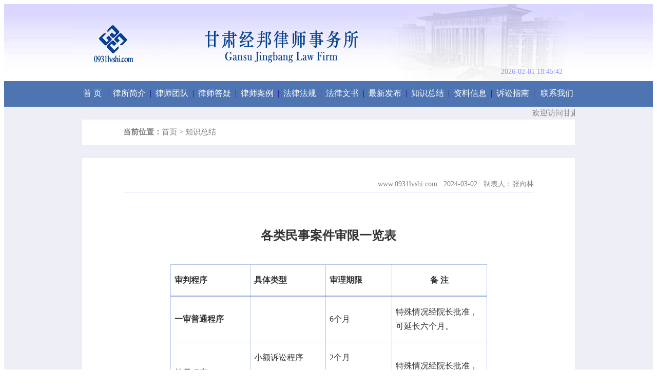

--- FILE ---
content_type: text/html
request_url: http://0931lvshi.com/detail4.asp?categid=18&offset=11&id=133
body_size: 6544
content:

<!DOCTYPE html PUBLIC "-//W3C//DTD XHTML 1.0 Transitional//EN" "http://www.w3.org/TR/xhtml1/DTD/xhtml1-transitional.dtd">
<html xmlns="http://www.w3.org/1999/xhtml">
<head>
<meta http-equiv="Content-Type" content="text/html; charset=gb2312" />
<title>各类民事案件审限一览表-甘肃经邦律师事务所</title>
<meta name="Description" content="兰州律师事务所电话：18919009798，残疾赔偿金、死亡赔偿金怎么算？2024年甘肃省城镇居民人均可支配收入41842元、2024年甘肃省农村居民人均可支配收入14105元、2024年甘肃省城镇居民人均生活消费支出28013元、2024年甘肃省农村居民人均生活消费支出13107元、2024年甘肃省职工平均工资104329元" />
<meta name="keywords" content="城镇居民人均可支配收入、人均生活消费支出、职工平均工资、残疾赔偿金、死亡赔偿金" />
<style type="text/css">
body,td,th {
	font-family: 微软雅黑;
	color: #333;
}
a:link {
	color: #333;
	text-decoration: none;
}
a:visited {
	text-decoration: none;
	color: #333;
}
a:hover {
	text-decoration: underline;
	color: #A00;
}
a:active {
	text-decoration: none;
	color: #333;
}
</style>
</head>

<body>
<table width="100%" border="0" align="center" cellpadding="0" cellspacing="0">
  <tr>
    <td height="150" background="pictures/p1/bg.jpg">&nbsp;</td>
    <td width="1000" height="150" colspan="5" align="left" valign="bottom" background="pictures/p1/bl.jpg"><table width="993" border="0" cellspacing="0" cellpadding="0">
      <tr>
        <td width="836" rowspan="2">&nbsp;</td>
        <td width="157" style="font-size: 14px; color: #9797FF;">2026-02-01 18:45:42&nbsp;</td>
      </tr>
      <tr>
        <td height="10"></td>
      </tr>
    </table></td>
    <td background="pictures/p1/bg.jpg">&nbsp;</td>
  </tr>
  <tr>
    <td height="50" bgcolor="#4e74b1">&nbsp;</td>
    <td width="1000" height="50" colspan="5" align="center" valign="middle" bgcolor="#4e74b1"><table width="970" border="0" cellspacing="0" cellpadding="0">
      <tr>
        <td width="50" align="center" valign="middle"><a href="../index.asp" target="_self" style="color: #FFFFFF; font-size: 16px;">首 页</a></td>
        <td width="10" align="center" valign="middle"><span style="color: #2A00AA; font-family: 华文中宋">|</span></td>
        <td width="73" align="center" valign="middle"><a href="detail5.asp?id=4" target="_self" style="color: #FFFFFF; font-size: 16px;">律所简介</a></td>
        <td width="10" align="center" valign="middle"><span style="color: #2A00AA; font-family: 华文中宋">|</span></td>
        <td width="73" align="center" valign="middle"><a href="tuandui.asp" target="_self" style="color: #FFFFFF; font-size: 16px;">律师团队</a></td>
        <td width="10" align="center" valign="middle"><span style="color: #2A00AA; font-family: 华文中宋">|</span></td>
        <td width="73" height="20" align="center" valign="middle"><a href="lei3.asp?categid=9" target="_self" style="color: #FFFFFF; font-size: 16px;">律师答疑</a></td>
        <td width="10" align="center" valign="middle"><span style="color: #2A00AA; font-family: 华文中宋">|</span></td>
        <td width="73" align="center" valign="middle"><a href="lei3.asp?categid=10" target="_self" style="color: #FFFFFF; font-size: 16px;">律师案例</a></td>
        <td width="10" align="center" valign="middle"><span style="color: #2A00AA; font-family: 华文中宋">|</span></td>
        <td width="73" align="center" valign="middle"><a href="lei1.asp?categid=2" target="_self" style="color: #FFFFFF; font-size: 16px;">法律法规</a></td>
        <td width="10" align="center" valign="middle"><span style="color: #2A00AA; font-family: 华文中宋">|</span></td>
        <td width="73" align="center" valign="middle"><a href="lei2.asp?categid=8" target="_self" style="color: #FFFFFF; font-size: 16px;">法律文书</a></td>
        <td width="10" align="center" valign="middle"><span style="color: #2A00AA; font-family: 华文中宋">|</span></td>
        <td width="73" align="center" valign="middle"><a href="lei1.asp?categid=13" target="_self" style="color: #FFFFFF; font-size: 16px;">最新发布</a></td>
        <td width="10" align="center" valign="middle"><span style="color: #2A00AA; font-family: 华文中宋">|</span></td>
        <td width="73" align="center" valign="middle"><a href="lei4.asp?categid=18" target="_self" style="color: #FFFFFF; font-size: 16px;">知识总结</a></td>
        <td width="10" align="center" valign="middle"><span style="color: #2A00AA; font-family: 华文中宋">|</span></td>
        <td width="73" align="center" valign="middle"><a href="lei4.asp?categid=19" target="_self" style="color: #FFFFFF; font-size: 16px;">资料信息</a></td>
        <td width="10" align="center" valign="middle"><span style="color: #2A00AA; font-family: 华文中宋">|</span></td>
        <td width="73" align="center" valign="middle"><a href="lei3.asp?categid=11" target="_self" style="color: #FFFFFF; font-size: 16px;">诉讼指南</a></td>
        <td width="10" align="center" valign="middle"><span style="color: #2A00AA; font-family: 华文中宋">|</span></td>
        <td width="80" align="center" valign="middle"><a href="detail.asp?id=8" target="_self" style="color: #FFFFFF; font-size: 16px;">联系我们</a></td>
      </tr>
    </table></td>
    <td height="50" bgcolor="#4e74b1">&nbsp;</td>
  </tr>
  <tr>
    <td height="25" bgcolor="#EEEEF7">&nbsp;</td>
    <td width="20" height="25" bgcolor="#EEEEF7">&nbsp;</td>
    <td width="960" height="25" colspan="3" bgcolor="#EEEEF7"><marquee onmouseover=this.stop() onmouseout=this.start() direction="left" scrollamount="2">
      <span style="color: #7F7F7F; font-size: 15px;">欢迎访问甘肃经邦律师事务所网站 ！Welcome to visit the  Website of Gansu Jingbang Law Firm ! 联系电话：<span style="color: #A00">18919009798</span></span>
    </marquee></td>
    <td width="20" height="25" bgcolor="#EEEEF7">&nbsp;</td>
    <td height="25" bgcolor="#EEEEF7">&nbsp;</td>
  </tr>
  <tr>
    <td height="156" rowspan="14" bgcolor="#EEEEF7">&nbsp;</td>
    <td width="20" height="156" rowspan="14" bgcolor="#EEEEF7">&nbsp;</td>
    <td width="80" height="50">&nbsp;</td>
    <td width="800" height="50" align="left" valign="middle" style="font-size: 15px; color: #7F7F7F;"><strong>当前位置：</strong>首页 &gt; <a href="lei4.asp?categid=18" style="color: #7F7F7F">知识总结</a></td>
    <td width="80" height="50">&nbsp;</td>
    <td width="20" height="156" rowspan="14" bgcolor="#EEEEF7">&nbsp;</td>
    <td height="156" rowspan="14" bgcolor="#EEEEF7">&nbsp;</td>
  </tr>
  <tr>
    <td width="80" height="25" bgcolor="#EEEEF7">&nbsp;</td>
    <td width="800" height="25" bgcolor="#EEEEF7">&nbsp;</td>
    <td width="80" height="25" bgcolor="#EEEEF7">&nbsp;</td>
  </tr>
  <tr>
    <td width="80" height="125" rowspan="11">&nbsp;</td>
    <td width="800" height="60" align="right" valign="bottom" style="font-size: 14px; color: #7F7F7F;">www.0931lvshi.com &nbsp;&nbsp;2024-03-02&nbsp;&nbsp; 制表人：张向林</td>
    <td width="80" rowspan="11">&nbsp;</td>
  </tr>
  <tr>
    <td width="800" height="6"></td>
  </tr>
  <tr>
    <td width="800" height="1" bgcolor="#D9D9FF"></td>
  </tr>
  <tr>
    <td width="800" height="100" align="center" valign="bottom" style="font-size: 24px; font-family: '宋体';"><strong>各类民事案件审限一览表</strong></td>
  </tr>
  <tr>
    <td width="800" height="40">&nbsp;</td>
  </tr>
  <tr>
    <td width="800" height="200" align="center" valign="top" style="font-size: 16px;font-family: 'Courier New', Courier, monospace;LINE-HEIGHT:28px;"><table class=MsoNormalTable border=1 cellspacing=0 cellpadding=0
 style='border-collapse:collapse;border:none'>
 <tr style='height:43.65pt'>
  <td width=140 style='width:104.65pt;border:solid #B4C6E7 1.0pt;border-bottom:
  solid #8EAADB 1.5pt;padding:0cm 5.4pt 0cm 5.4pt;height:43.65pt'>
  <p class=MsoNormal align=left style='text-align:left'><b><span
  style='font-size:12.0pt;font-family:宋体'>审判程序</span></b></p>
  </td>
  <td width=132 style='width:99.2pt;border-top:solid #B4C6E7 1.0pt;border-left:
  none;border-bottom:solid #8EAADB 1.5pt;border-right:solid #B4C6E7 1.0pt;
  padding:0cm 5.4pt 0cm 5.4pt;height:43.65pt'>
  <p class=MsoNormal align=left style='text-align:left'><b><span
  style='font-size:12.0pt;font-family:宋体'>具体类型</span></b></p>
  </td>
  <td width=113 style='width:3.0cm;border-top:solid #B4C6E7 1.0pt;border-left:
  none;border-bottom:solid #8EAADB 1.5pt;border-right:solid #B4C6E7 1.0pt;
  padding:0cm 5.4pt 0cm 5.4pt;height:43.65pt'>
  <p class=MsoNormal align=left style='text-align:left'><b><span
  style='font-size:12.0pt;font-family:宋体'>审理期限</span></b></p>
  </td>
  <td width=168 style='width:125.9pt;border-top:solid #B4C6E7 1.0pt;border-left:
  none;border-bottom:solid #8EAADB 1.5pt;border-right:solid #B4C6E7 1.0pt;
  padding:0cm 5.4pt 0cm 5.4pt;height:43.65pt'>
  <p class=MsoNormal align=center style='text-align:center'><b><span
  style='font-size:12.0pt;font-family:宋体'>备 注</span></b></p>
  </td>
 </tr>
 <tr style='height:33.4pt'>
  <td width=140 style='width:104.65pt;border:solid #B4C6E7 1.0pt;border-top:
  none;padding:0cm 5.4pt 0cm 5.4pt;height:33.4pt'>
  <p class=MsoNormal align=left style='text-align:left'><b><span
  style='font-size:12.0pt;font-family:宋体'>一审普通程序</span></b></p>
  </td>
  <td width=132 style='width:99.2pt;border-top:none;border-left:none;
  border-bottom:solid #B4C6E7 1.0pt;border-right:solid #B4C6E7 1.0pt;
  padding:0cm 5.4pt 0cm 5.4pt;height:33.4pt'>
  <p class=MsoNormal align=left style='text-align:left'><span lang=EN-US
  style='font-size:12.0pt;font-family:宋体'>&nbsp;</span></p>
  </td>
  <td width=113 style='width:3.0cm;border-top:none;border-left:none;border-bottom:
  solid #B4C6E7 1.0pt;border-right:solid #B4C6E7 1.0pt;padding:0cm 5.4pt 0cm 5.4pt;
  height:33.4pt'>
  <p class=MsoNormal align=left style='text-align:left'><span lang=EN-US
  style='font-size:12.0pt;font-family:宋体'>6</span><span style='font-size:12.0pt;
  font-family:宋体'>个月</span></p>
  </td>
  <td width=168 style='width:125.9pt;border-top:none;border-left:none;
  border-bottom:solid #B4C6E7 1.0pt;border-right:solid #B4C6E7 1.0pt;
  padding:0cm 5.4pt 0cm 5.4pt;height:33.4pt'>
  <p class=MsoNormal><span style='font-size:12.0pt;font-family:宋体'>特殊情况经院长批准，可延长六个月。</span></p>
  </td>
 </tr>
 <tr>
  <td width=140 rowspan=2 style='width:104.65pt;border:solid #B4C6E7 1.0pt;
  border-top:none;padding:0cm 5.4pt 0cm 5.4pt'>
  <p class=MsoNormal align=left style='text-align:left'><b><span
  style='font-size:12.0pt;font-family:宋体'>简易程序</span></b></p>
  </td>
  <td width=132 style='width:99.2pt;border-top:none;border-left:none;
  border-bottom:solid #B4C6E7 1.0pt;border-right:solid #B4C6E7 1.0pt;
  padding:0cm 5.4pt 0cm 5.4pt'>
  <p class=MsoNormal align=left style='text-align:left'><span style='font-size:
  12.0pt;font-family:宋体'>小额诉讼程序</span></p>
  </td>
  <td width=113 style='width:3.0cm;border-top:none;border-left:none;border-bottom:
  solid #B4C6E7 1.0pt;border-right:solid #B4C6E7 1.0pt;padding:0cm 5.4pt 0cm 5.4pt'>
  <p class=MsoNormal align=left style='text-align:left'><span lang=EN-US
  style='font-size:12.0pt;font-family:宋体'>2</span><span style='font-size:12.0pt;
  font-family:宋体'>个月</span></p>
  </td>
  <td width=168 rowspan=2 style='width:125.9pt;border-top:none;border-left:
  none;border-bottom:solid #B4C6E7 1.0pt;border-right:solid #B4C6E7 1.0pt;
  padding:0cm 5.4pt 0cm 5.4pt'>
  <p class=MsoNormal><span style='font-size:12.0pt;font-family:宋体'>特殊情况经院长批准，可延长一个月。</span></p>
  </td>
 </tr>
 <tr>
  <td width=132 style='width:99.2pt;border-top:none;border-left:none;
  border-bottom:solid #B4C6E7 1.0pt;border-right:solid #B4C6E7 1.0pt;
  padding:0cm 5.4pt 0cm 5.4pt'>
  <p class=MsoNormal align=left style='text-align:left'><span style='font-size:
  12.0pt;font-family:宋体'>其他简易程序案件</span></p>
  </td>
  <td width=113 style='width:3.0cm;border-top:none;border-left:none;border-bottom:
  solid #B4C6E7 1.0pt;border-right:solid #B4C6E7 1.0pt;padding:0cm 5.4pt 0cm 5.4pt'>
  <p class=MsoNormal align=left style='text-align:left'><span lang=EN-US
  style='font-size:12.0pt;font-family:宋体'>3</span><span style='font-size:12.0pt;
  font-family:宋体'>个月</span></p>
  </td>
 </tr>
 <tr>
  <td width=140 rowspan=2 style='width:104.65pt;border:solid #B4C6E7 1.0pt;
  border-top:none;padding:0cm 5.4pt 0cm 5.4pt'>
  <p class=MsoNormal align=left style='text-align:left'><b><span
  style='font-size:12.0pt;font-family:宋体'>二审程序</span></b></p>
  </td>
  <td width=132 style='width:99.2pt;border-top:none;border-left:none;
  border-bottom:solid #B4C6E7 1.0pt;border-right:solid #B4C6E7 1.0pt;
  padding:0cm 5.4pt 0cm 5.4pt'>
  <p class=MsoNormal align=left style='text-align:left'><span style='font-size:
  12.0pt;font-family:宋体'>对判决的上诉</span></p>
  </td>
  <td width=113 style='width:3.0cm;border-top:none;border-left:none;border-bottom:
  solid #B4C6E7 1.0pt;border-right:solid #B4C6E7 1.0pt;padding:0cm 5.4pt 0cm 5.4pt'>
  <p class=MsoNormal align=left style='text-align:left'><span lang=EN-US
  style='font-size:12.0pt;font-family:宋体'>3</span><span style='font-size:12.0pt;
  font-family:宋体'>个月</span></p>
  </td>
  <td width=168 style='width:125.9pt;border-top:none;border-left:none;
  border-bottom:solid #B4C6E7 1.0pt;border-right:solid #B4C6E7 1.0pt;
  padding:0cm 5.4pt 0cm 5.4pt'>
  <p class=MsoNormal><span style='font-size:12.0pt;font-family:宋体'>特殊情况需延长的，由院长批准。</span></p>
  </td>
 </tr>
 <tr>
  <td width=132 style='width:99.2pt;border-top:none;border-left:none;
  border-bottom:solid #B4C6E7 1.0pt;border-right:solid #B4C6E7 1.0pt;
  padding:0cm 5.4pt 0cm 5.4pt'>
  <p class=MsoNormal align=left style='text-align:left'><span style='font-size:
  12.0pt;font-family:宋体'>对裁定的上诉</span></p>
  </td>
  <td width=113 style='width:3.0cm;border-top:none;border-left:none;border-bottom:
  solid #B4C6E7 1.0pt;border-right:solid #B4C6E7 1.0pt;padding:0cm 5.4pt 0cm 5.4pt'>
  <p class=MsoNormal align=left style='text-align:left'><span lang=EN-US
  style='font-size:12.0pt;font-family:宋体'>30</span><span style='font-size:12.0pt;
  font-family:宋体'>日</span></p>
  </td>
  <td width=168 style='width:125.9pt;border-top:none;border-left:none;
  border-bottom:solid #B4C6E7 1.0pt;border-right:solid #B4C6E7 1.0pt;
  padding:0cm 5.4pt 0cm 5.4pt'>
  <p class=MsoNormal><span lang=EN-US style='font-size:12.0pt;font-family:宋体'>&nbsp;</span></p>
  </td>
 </tr>
 <tr>
  <td width=140 rowspan=2 style='width:104.65pt;border:solid #B4C6E7 1.0pt;
  border-top:none;padding:0cm 5.4pt 0cm 5.4pt'>
  <p class=MsoNormal align=left style='text-align:left'><b><span
  style='font-size:12.0pt;font-family:宋体'>特别程序</span></b></p>
  </td>
  <td width=132 style='width:99.2pt;border-top:none;border-left:none;
  border-bottom:solid #B4C6E7 1.0pt;border-right:solid #B4C6E7 1.0pt;
  padding:0cm 5.4pt 0cm 5.4pt'>
  <p class=MsoNormal align=left style='text-align:left'><span style='font-size:
  12.0pt;font-family:宋体'>选民资格案件</span></p>
  </td>
  <td width=113 style='width:3.0cm;border-top:none;border-left:none;border-bottom:
  solid #B4C6E7 1.0pt;border-right:solid #B4C6E7 1.0pt;padding:0cm 5.4pt 0cm 5.4pt'>
  <p class=MsoNormal align=left style='text-align:left'><span style='font-size:
  12.0pt;font-family:宋体'>选举日前</span></p>
  </td>
  <td width=168 style='width:125.9pt;border-top:none;border-left:none;
  border-bottom:solid #B4C6E7 1.0pt;border-right:solid #B4C6E7 1.0pt;
  padding:0cm 5.4pt 0cm 5.4pt'>
  <p class=MsoNormal><span lang=EN-US style='font-size:12.0pt;font-family:宋体'>&nbsp;</span></p>
  </td>
 </tr>
 <tr>
  <td width=132 style='width:99.2pt;border-top:none;border-left:none;
  border-bottom:solid #B4C6E7 1.0pt;border-right:solid #B4C6E7 1.0pt;
  padding:0cm 5.4pt 0cm 5.4pt'>
  <p class=MsoNormal align=left style='text-align:left'><span style='font-size:
  12.0pt;font-family:宋体'>其他特别程序案件</span></p>
  </td>
  <td width=113 style='width:3.0cm;border-top:none;border-left:none;border-bottom:
  solid #B4C6E7 1.0pt;border-right:solid #B4C6E7 1.0pt;padding:0cm 5.4pt 0cm 5.4pt'>
  <p class=MsoNormal align=left style='text-align:left'><span lang=EN-US
  style='font-size:12.0pt;font-family:宋体'>30</span><span style='font-size:12.0pt;
  font-family:宋体'>日</span></p>
  </td>
  <td width=168 style='width:125.9pt;border-top:none;border-left:none;
  border-bottom:solid #B4C6E7 1.0pt;border-right:solid #B4C6E7 1.0pt;
  padding:0cm 5.4pt 0cm 5.4pt'>
  <p class=MsoNormal><span style='font-size:12.0pt;font-family:宋体'>特殊情况需延长的，由院长批准。</span></p>
  </td>
 </tr>
 <tr>
  <td width=140 style='width:104.65pt;border:solid #B4C6E7 1.0pt;border-top:
  none;padding:0cm 5.4pt 0cm 5.4pt'>
  <p class=MsoNormal align=left style='text-align:left'><b><span
  style='font-size:12.0pt;font-family:宋体'>审判监督程序</span></b></p>
  </td>
  <td width=132 style='width:99.2pt;border-top:none;border-left:none;
  border-bottom:solid #B4C6E7 1.0pt;border-right:solid #B4C6E7 1.0pt;
  padding:0cm 5.4pt 0cm 5.4pt'>
  <p class=MsoNormal align=left style='text-align:left'><span style='font-size:
  12.0pt;font-family:宋体'>审查期限</span></p>
  </td>
  <td width=113 style='width:3.0cm;border-top:none;border-left:none;border-bottom:
  solid #B4C6E7 1.0pt;border-right:solid #B4C6E7 1.0pt;padding:0cm 5.4pt 0cm 5.4pt'>
  <p class=MsoNormal align=left style='text-align:left'><span lang=EN-US
  style='font-size:12.0pt;font-family:宋体'>3</span><span style='font-size:12.0pt;
  font-family:宋体'>个月</span></p>
  </td>
  <td width=168 style='width:125.9pt;border-top:none;border-left:none;
  border-bottom:solid #B4C6E7 1.0pt;border-right:solid #B4C6E7 1.0pt;
  padding:0cm 5.4pt 0cm 5.4pt'>
  <p class=MsoNormal><span lang=EN-US style='font-size:12.0pt;font-family:宋体'>&nbsp;</span></p>
  </td>
 </tr>
</table></td>
  </tr>
  <tr>
    <td width="800" height="100" align="center" valign="top">&nbsp;</td>
  </tr>
  <tr>
    <td height="2" align="center" valign="top" bgcolor="#D9D9FF"></td>
  </tr>
  <tr>
    <td width="800" height="50" align="left" valign="bottom"><table width="416" border="0" cellspacing="0" cellpadding="0">
      <tr>
        <td width="35" align="left" valign="bottom" style="font-size: 18px; color: #4e74b1;">&nbsp;</td>
        <td width="381"><span style="font-size: 18px; color: #4e74b1;"><strong>相关链接</strong></span></td>
      </tr>
    </table></td>
  </tr>
  <tr>
    <td width="800" height="30" align="center" valign="top">&nbsp;</td>
  </tr>
  <tr>
    <td width="800" height="200" align="left" valign="top">
      <table width="100%" border="0" cellpadding="0" cellspacing="0">
        
          <tr>
            <td width="4%" height="32"></td>
            <td width="96%" height="32" align="left" valign="middle" title="公司减少注册资本指南"><a href="detail4.asp?categid=18&id=80" target="_self">&#8226; <span style="font-family: '宋体'">公司减少注册资本指南</span></td>
          </tr>
          
          <tr>
            <td width="4%" height="32"></td>
            <td width="96%" height="32" align="left" valign="middle" title="刑事责任年龄一览表"><a href="detail4.asp?categid=18&id=160" target="_self">&#8226; <span style="font-family: '宋体'">刑事责任年龄一览表</span></td>
          </tr>
          
          <tr>
            <td width="4%" height="32"></td>
            <td width="96%" height="32" align="left" valign="middle" title="各类民事案件审限一览表"><a href="detail4.asp?categid=18&id=133" target="_self">&#8226; <span style="font-family: '宋体'">各类民事案件审限一览表</span></td>
          </tr>
          
          <tr>
            <td width="4%" height="32"></td>
            <td width="96%" height="32" align="left" valign="middle" title="交强险各赔偿限额赔偿的项目"><a href="detail4.asp?categid=18&id=224" target="_self">&#8226; <span style="font-family: '宋体'">交强险各赔偿限额赔偿的项目</span></td>
          </tr>
          
    </table></td>
  </tr>
  <tr>
    <td height="50" width="960" colspan="3">&nbsp;</td>
  </tr>
  <tr>
    <td height="30" colspan="7" bgcolor="#EEEEF7">&nbsp;</td>
  </tr>
  <tr>
    <td height="2" colspan="7" bgcolor="#2A5FAA"></td>
  </tr>
  <tr>
    <td height="45" colspan="7" align="center" valign="bottom" bgcolor="#D0D0E8"><table width="318" border="0" cellspacing="0" cellpadding="0">
      <tr>
        <td width="80" height="25" align="left" valign="bottom"><a href="http://www.npc.gov.cn/" target="_blank" style="font-size: 15px; color: #2A5FAA;">全国人大</a></td>
        <td width="80" align="left" valign="bottom"><a href="http://www.court.gov.cn/" target="_blank" style="font-size: 15px; color: #2A5FAA;">最高法院</a></td>
        <td width="95" align="left" valign="bottom"><a href="http://www.spp.gov.cn/" target="_blank" style="font-size: 15px; color: #2A5FAA;">最高检察院</a></td>
        <td width="63" align="left" valign="bottom"><a href="http://www.moj.gov.cn/" target="_blank" style="color: #2A5FAA; font-size: 15px;">司法部</a></td>
      </tr>
    </table></td>
  </tr>
  <tr>
    <td height="10" colspan="7" bgcolor="#D0D0E8"></td>
  </tr>
  <tr>
    <td height="20" colspan="7" align="center" valign="bottom" bgcolor="#D0D0E8"><table width="981" height="19"border="0" cellspacing="0" cellpadding="0">
      <tr>
        <td width="140" height="19" align="left" valign="bottom"><form name="form" id="form">
          <select name="select" size="1" onchange="javascript:window.open(this.options[this.selectedIndex].value);this.selectedIndex=0" class="wipt" id="Select2" style="width:130px;">
            <option>兰州律师事务所</option>
            <option value="http://www.jclo.com/">甘肃金城律师事务所</option>
            <option value="http://www.gsgmlawyer.com/www/index.html">甘肃光明律师事务所</option>
            <option value="http://www.gsyslawyer.com/">甘肃勇盛律师事务所</option>
            <option value="http://www.lzqzls.com/">北京市齐致（兰州）律师事务所</option>
            <option value="http://www.dfrlawyer.com/www/default.asp">甘肃东方人律师事务所</option>
            <option value="http://www.jinzhicheng.com/www/default.asp">甘肃金致诚律师事务所</option>
            <option value="http://www.jtdlawyer.com/">甘肃经天地律师事务所</option>
            <option value="http://www.gskxls.com/">甘肃匡信律师事务所</option>
            <option value="http://www.yunqinlvshi.com/">甘肃云钦律师事务所</option>
            <option value="http://www.gschls.cn/">甘肃策横律师事务所</option>
          </select>
        </form></td>
        <td width="140" align="left" valign="bottom"><form name="form2" id="form2">
          <select name="select" size="1" onchange="javascript:window.open(this.options[this.selectedIndex].value);this.selectedIndex=0" class="wipt" id="Select2" style="width:130px;">
            <option>法学教育机构</option>
            <option value="http://www.law.pku.edu.cn/">北京大学法学院</option>
            <option value="https://www.ruc.edu.cn/">中国人民大学</option>
            <option value="http://www.cupl.edu.cn/">中国政法大学</option>
            <option value="http://www.swupl.edu.cn/">西南政法大学</option>
            <option value="https://law.xmu.edu.cn/">厦门大学法学院</option>
            <option value="http://www.ecupl.edu.cn/">华东政法大学</option>
            <option value="http://www.nwupl.edu.cn/">西北政法大学</option>
            <option value="http://law.jlu.edu.cn/">吉林大学法学院</option>
            <option value="http://www.law.fudan.edu.cn/">复旦大学法学院</option>
            <option value="http://www.law.tsinghua.edu.cn/">清华大学法学院</option>
            <option value="http://law.nankai.edu.cn/">南开大学法学院</option>
            <option value="http://law.nju.edu.cn/">南京大学法学院</option>
            <option value="http://law.ccnu.edu.cn/">华中师范大学法学院</option>
            <option value="http://www.law.sdu.edu.cn/">山东大学法学院</option>
          </select>
        </form></td>
        <td width="140" align="left" valign="bottom"><form name="form3" id="form3">
          <select name="select" size="1" onchange="javascript:window.open(this.options[this.selectedIndex].value);this.selectedIndex=0" class="wipt" id="Select2" style="width:130px;">
            <option>司法机关网站</option>
            <option value="http://www.chinagscourt.gov.cn/index.htm">甘肃法院网</option> 
            <option value="https://zxfw.court.gov.cn/">人民法院在线服务网</option>
            <option value="http://lanzhou.chinagscourt.gov.cn/">兰州法院网</option>
            <option value="http://ltzy.chinagscourt.gov.cn/">兰州铁路运输中级法院</option>
            <option value="http://gat.gansu.gov.cn/">甘肃省公安厅</option>
            <option value="http://gaj.lanzhou.gov.cn/">兰州市公安局</option>
            <option value="http://www.12348.gov.cn/">中国法律服务网</option> 
            <option value="https://www.12309.gov.cn/">12309中国检察网</option>
            <option value="http://www.gansu.jcy.gov.cn/">甘肃省人民检察院</option>
            <option value="http://sfj.lanzhou.gov.cn/">兰州市司法局</option>
            <option value="http://sft.gansu.gov.cn/">甘肃省司法厅</option>
            <option value="http://www.rmfysszc.gov.cn/">人民法院诉讼资产网</option>
          </select>
        </form></td>
        <td width="140" align="left" valign="bottom"><form name="form4" id="form4">
          <select name="select" size="1" onchange="javascript:window.open(this.options[this.selectedIndex].value);this.selectedIndex=0" class="wipt" id="Select2" style="width:130px;">
            <option>法律咨询网站</option>
            <option value="http://china.findlaw.cn/">找法网</option>
            <option value="http://www.66law.cn/">华律网</option>
            <option value="http://www.lawtime.cn/default.php">法律快车</option>
            <option value="http://www.110.com/">110法律咨询</option>
            <option value="http://www.9ask.cn/">中顾法律网</option>
          </select>
        </form></td>
        <td width="140" align="left" valign="bottom"><form name="form5" id="form5">
          <select name="select" size="1" onchange="javascript:window.open(this.options[this.selectedIndex].value);this.selectedIndex=0" class="wipt" id="Select2" style="width:130px;">
            <option>法律新闻媒体</option>
            <option value="https://www.rmfyb.com/">人民法院报</option>
            <option value="http://www.mzyfz.com/">民主与法制网</option>
            <option value="http://www.legaldaily.com.cn/">法治网</option>
            <option value="http://www.jcrb.com/">正义网</option>
            <option value="http://newspaper.jcrb.com/">检察日报</option>
            <option value="http://www.chinacourt.org/index.shtml">中国法院网</option>
          </select>
        </form></td>
        <td width="140" align="left" valign="bottom"><form name="form6" id="form6">
          <select name="select" size="1" onchange="javascript:window.open(this.options[this.selectedIndex].value);this.selectedIndex=0" class="wipt" id="Select2" style="width:130px;">
            <option>法律信息网站</option>
            <option value="http://www.law-lib.com/">法律图书馆</option>
            <option value="http://www.chinalawinfo.com/">北大法律信息网</option>
            <option value="http://service.law-star.com/">法律之星</option>
            <option value="http://www.pkulaw.cn/">北大法宝</option>
            <option value="http://iolaw.cssn.cn/">中国法学网</option>
            <option value="http://www.court.gov.cn/zgcpwsw/">中国裁判文书网</option>
          </select>
        </form></td>
        <td width="141" align="left" valign="bottom"><form name="form7" id="form7">
          <select name="select" size="1" onchange="javascript:window.open(this.options[this.selectedIndex].value);this.selectedIndex=0" class="wipt" id="Select2" style="width:130px;">
            <option>律师协会网站</option>
            <option value="http://www.acla.org.cn/">中国律师网</option>
            <option value="http://www.gslawyer.com/">甘肃律师网</option>
            <option value="http://www.lanzhoulawyers.com/">兰州市律师协会</option>
             <option value="https://www.beijinglawyers.org.cn/">首都律师</option>
             <option value="http://www.szlawyers.com/">深圳律师</option>
               <option value="http://www.scslsxh.cn/">四川省律师协会</option>
                <option value="http://www.lawyers.org.cn/">东方律师</option>
                 <option value="http://www.xblaw.com/">重庆律师网</option>
                 <option value="http://www.china-lawfirm.com/">天津市律师协会</option>
                   <option value="http://www.ctlawyer.cn/">楚天律师</option>
                   <option value="http://www.sxlawyer.org/">陕西律师网</option>
                    <option value="http://www.hnlawyer.org/">河南律师</option>
          </select>
          </form></td>
      </tr>
    </table></td>
  </tr>
  <tr>
    <td height="50" colspan="7" align="center" valign="bottom" bgcolor="#D0D0E8"><table width="551" border="0" cellspacing="0" cellpadding="0">
      <tr>
        <td width="551" height="50" align="center" valign="bottom">&nbsp;<a href="detail.asp?id=7" target="_blank" style="font-size: 14px; color: #646464;">本站声明</a>&nbsp;<span style="font-size: 14px; color: #646464;">|</span>&nbsp;<a href="http://www.0931lvshi.com.cn/" target="_blank" style="font-size: 14px; color: #646464;">驻站律师</a>&nbsp;<span style="font-size: 14px; color: #646464;">|</span>&nbsp;<a href="detail.asp?id=8" target="_blank" style="font-size: 14px; color: #646464;">联系我们</a> <span style="font-size: 14px; color: #646464;">|</span> <a href="lianjie.asp" target="_blank" style="font-size: 14px; color: #646464;">法律链接</a></td>
      </tr>
    </table></td>
  </tr>
  <tr>
    <td height="25" colspan="7" align="center" valign="bottom" bgcolor="#D0D0E8"><table width="439" border="0" cellspacing="0" cellpadding="0">
      <tr>
        <td width="439" align="center" valign="bottom">&nbsp;<span style="font-size: 14px; color: #646464;">版权所有：</span><a href="index.asp" target="_self" style="font-size: 14px; color: #646464;">甘肃经邦律师事务所</a>&nbsp;&nbsp;<span style="font-size: 14px; color: #646464;">电话：18919009798</span></td>
      </tr>
    </table></td>
  </tr>
  <tr>
    <td height="20" colspan="7" bgcolor="#D0D0E8">&nbsp;</td>
  </tr>
</table>
</body>
</html>
